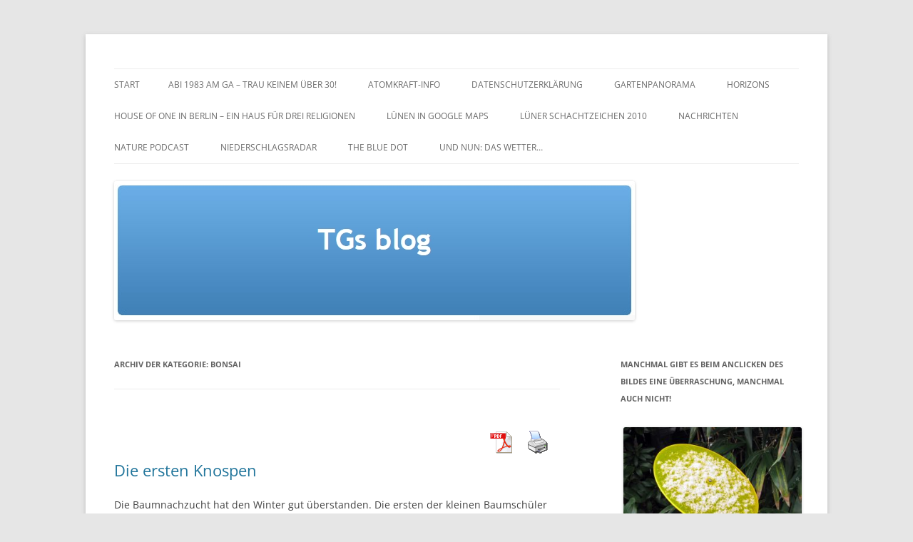

--- FILE ---
content_type: text/html; charset=UTF-8
request_url: http://blog.thomas-geilke.de/category/bonsai/
body_size: 20556
content:
<!DOCTYPE html>
<html lang="de">
<head>
<meta charset="UTF-8" />
<meta name="viewport" content="width=device-width, initial-scale=1.0" />
<title>Bonsai | TGs blog</title>
<link rel="profile" href="https://gmpg.org/xfn/11" />
<link rel="pingback" href="http://blog.thomas-geilke.de/xmlrpc.php">
<meta name='robots' content='max-image-preview:large' />
<link rel='dns-prefetch' href='//stats.wp.com' />
<link rel="alternate" type="application/rss+xml" title="TGs blog &raquo; Feed" href="http://blog.thomas-geilke.de/feed/" />
<link rel="alternate" type="application/rss+xml" title="TGs blog &raquo; Kommentar-Feed" href="http://blog.thomas-geilke.de/comments/feed/" />
<link rel="alternate" type="application/rss+xml" title="TGs blog &raquo; Bonsai Kategorie-Feed" href="http://blog.thomas-geilke.de/category/bonsai/feed/" />
<style id='wp-img-auto-sizes-contain-inline-css' type='text/css'>
img:is([sizes=auto i],[sizes^="auto," i]){contain-intrinsic-size:3000px 1500px}
/*# sourceURL=wp-img-auto-sizes-contain-inline-css */
</style>
<style id='wp-emoji-styles-inline-css' type='text/css'>

	img.wp-smiley, img.emoji {
		display: inline !important;
		border: none !important;
		box-shadow: none !important;
		height: 1em !important;
		width: 1em !important;
		margin: 0 0.07em !important;
		vertical-align: -0.1em !important;
		background: none !important;
		padding: 0 !important;
	}
/*# sourceURL=wp-emoji-styles-inline-css */
</style>
<style id='wp-block-library-inline-css' type='text/css'>
:root{--wp-block-synced-color:#7a00df;--wp-block-synced-color--rgb:122,0,223;--wp-bound-block-color:var(--wp-block-synced-color);--wp-editor-canvas-background:#ddd;--wp-admin-theme-color:#007cba;--wp-admin-theme-color--rgb:0,124,186;--wp-admin-theme-color-darker-10:#006ba1;--wp-admin-theme-color-darker-10--rgb:0,107,160.5;--wp-admin-theme-color-darker-20:#005a87;--wp-admin-theme-color-darker-20--rgb:0,90,135;--wp-admin-border-width-focus:2px}@media (min-resolution:192dpi){:root{--wp-admin-border-width-focus:1.5px}}.wp-element-button{cursor:pointer}:root .has-very-light-gray-background-color{background-color:#eee}:root .has-very-dark-gray-background-color{background-color:#313131}:root .has-very-light-gray-color{color:#eee}:root .has-very-dark-gray-color{color:#313131}:root .has-vivid-green-cyan-to-vivid-cyan-blue-gradient-background{background:linear-gradient(135deg,#00d084,#0693e3)}:root .has-purple-crush-gradient-background{background:linear-gradient(135deg,#34e2e4,#4721fb 50%,#ab1dfe)}:root .has-hazy-dawn-gradient-background{background:linear-gradient(135deg,#faaca8,#dad0ec)}:root .has-subdued-olive-gradient-background{background:linear-gradient(135deg,#fafae1,#67a671)}:root .has-atomic-cream-gradient-background{background:linear-gradient(135deg,#fdd79a,#004a59)}:root .has-nightshade-gradient-background{background:linear-gradient(135deg,#330968,#31cdcf)}:root .has-midnight-gradient-background{background:linear-gradient(135deg,#020381,#2874fc)}:root{--wp--preset--font-size--normal:16px;--wp--preset--font-size--huge:42px}.has-regular-font-size{font-size:1em}.has-larger-font-size{font-size:2.625em}.has-normal-font-size{font-size:var(--wp--preset--font-size--normal)}.has-huge-font-size{font-size:var(--wp--preset--font-size--huge)}.has-text-align-center{text-align:center}.has-text-align-left{text-align:left}.has-text-align-right{text-align:right}.has-fit-text{white-space:nowrap!important}#end-resizable-editor-section{display:none}.aligncenter{clear:both}.items-justified-left{justify-content:flex-start}.items-justified-center{justify-content:center}.items-justified-right{justify-content:flex-end}.items-justified-space-between{justify-content:space-between}.screen-reader-text{border:0;clip-path:inset(50%);height:1px;margin:-1px;overflow:hidden;padding:0;position:absolute;width:1px;word-wrap:normal!important}.screen-reader-text:focus{background-color:#ddd;clip-path:none;color:#444;display:block;font-size:1em;height:auto;left:5px;line-height:normal;padding:15px 23px 14px;text-decoration:none;top:5px;width:auto;z-index:100000}html :where(.has-border-color){border-style:solid}html :where([style*=border-top-color]){border-top-style:solid}html :where([style*=border-right-color]){border-right-style:solid}html :where([style*=border-bottom-color]){border-bottom-style:solid}html :where([style*=border-left-color]){border-left-style:solid}html :where([style*=border-width]){border-style:solid}html :where([style*=border-top-width]){border-top-style:solid}html :where([style*=border-right-width]){border-right-style:solid}html :where([style*=border-bottom-width]){border-bottom-style:solid}html :where([style*=border-left-width]){border-left-style:solid}html :where(img[class*=wp-image-]){height:auto;max-width:100%}:where(figure){margin:0 0 1em}html :where(.is-position-sticky){--wp-admin--admin-bar--position-offset:var(--wp-admin--admin-bar--height,0px)}@media screen and (max-width:600px){html :where(.is-position-sticky){--wp-admin--admin-bar--position-offset:0px}}

/*# sourceURL=wp-block-library-inline-css */
</style><style id='wp-block-heading-inline-css' type='text/css'>
h1:where(.wp-block-heading).has-background,h2:where(.wp-block-heading).has-background,h3:where(.wp-block-heading).has-background,h4:where(.wp-block-heading).has-background,h5:where(.wp-block-heading).has-background,h6:where(.wp-block-heading).has-background{padding:1.25em 2.375em}h1.has-text-align-left[style*=writing-mode]:where([style*=vertical-lr]),h1.has-text-align-right[style*=writing-mode]:where([style*=vertical-rl]),h2.has-text-align-left[style*=writing-mode]:where([style*=vertical-lr]),h2.has-text-align-right[style*=writing-mode]:where([style*=vertical-rl]),h3.has-text-align-left[style*=writing-mode]:where([style*=vertical-lr]),h3.has-text-align-right[style*=writing-mode]:where([style*=vertical-rl]),h4.has-text-align-left[style*=writing-mode]:where([style*=vertical-lr]),h4.has-text-align-right[style*=writing-mode]:where([style*=vertical-rl]),h5.has-text-align-left[style*=writing-mode]:where([style*=vertical-lr]),h5.has-text-align-right[style*=writing-mode]:where([style*=vertical-rl]),h6.has-text-align-left[style*=writing-mode]:where([style*=vertical-lr]),h6.has-text-align-right[style*=writing-mode]:where([style*=vertical-rl]){rotate:180deg}
/*# sourceURL=http://blog.thomas-geilke.de/wp-includes/blocks/heading/style.min.css */
</style>
<style id='wp-block-image-inline-css' type='text/css'>
.wp-block-image>a,.wp-block-image>figure>a{display:inline-block}.wp-block-image img{box-sizing:border-box;height:auto;max-width:100%;vertical-align:bottom}@media not (prefers-reduced-motion){.wp-block-image img.hide{visibility:hidden}.wp-block-image img.show{animation:show-content-image .4s}}.wp-block-image[style*=border-radius] img,.wp-block-image[style*=border-radius]>a{border-radius:inherit}.wp-block-image.has-custom-border img{box-sizing:border-box}.wp-block-image.aligncenter{text-align:center}.wp-block-image.alignfull>a,.wp-block-image.alignwide>a{width:100%}.wp-block-image.alignfull img,.wp-block-image.alignwide img{height:auto;width:100%}.wp-block-image .aligncenter,.wp-block-image .alignleft,.wp-block-image .alignright,.wp-block-image.aligncenter,.wp-block-image.alignleft,.wp-block-image.alignright{display:table}.wp-block-image .aligncenter>figcaption,.wp-block-image .alignleft>figcaption,.wp-block-image .alignright>figcaption,.wp-block-image.aligncenter>figcaption,.wp-block-image.alignleft>figcaption,.wp-block-image.alignright>figcaption{caption-side:bottom;display:table-caption}.wp-block-image .alignleft{float:left;margin:.5em 1em .5em 0}.wp-block-image .alignright{float:right;margin:.5em 0 .5em 1em}.wp-block-image .aligncenter{margin-left:auto;margin-right:auto}.wp-block-image :where(figcaption){margin-bottom:1em;margin-top:.5em}.wp-block-image.is-style-circle-mask img{border-radius:9999px}@supports ((-webkit-mask-image:none) or (mask-image:none)) or (-webkit-mask-image:none){.wp-block-image.is-style-circle-mask img{border-radius:0;-webkit-mask-image:url('data:image/svg+xml;utf8,<svg viewBox="0 0 100 100" xmlns="http://www.w3.org/2000/svg"><circle cx="50" cy="50" r="50"/></svg>');mask-image:url('data:image/svg+xml;utf8,<svg viewBox="0 0 100 100" xmlns="http://www.w3.org/2000/svg"><circle cx="50" cy="50" r="50"/></svg>');mask-mode:alpha;-webkit-mask-position:center;mask-position:center;-webkit-mask-repeat:no-repeat;mask-repeat:no-repeat;-webkit-mask-size:contain;mask-size:contain}}:root :where(.wp-block-image.is-style-rounded img,.wp-block-image .is-style-rounded img){border-radius:9999px}.wp-block-image figure{margin:0}.wp-lightbox-container{display:flex;flex-direction:column;position:relative}.wp-lightbox-container img{cursor:zoom-in}.wp-lightbox-container img:hover+button{opacity:1}.wp-lightbox-container button{align-items:center;backdrop-filter:blur(16px) saturate(180%);background-color:#5a5a5a40;border:none;border-radius:4px;cursor:zoom-in;display:flex;height:20px;justify-content:center;opacity:0;padding:0;position:absolute;right:16px;text-align:center;top:16px;width:20px;z-index:100}@media not (prefers-reduced-motion){.wp-lightbox-container button{transition:opacity .2s ease}}.wp-lightbox-container button:focus-visible{outline:3px auto #5a5a5a40;outline:3px auto -webkit-focus-ring-color;outline-offset:3px}.wp-lightbox-container button:hover{cursor:pointer;opacity:1}.wp-lightbox-container button:focus{opacity:1}.wp-lightbox-container button:focus,.wp-lightbox-container button:hover,.wp-lightbox-container button:not(:hover):not(:active):not(.has-background){background-color:#5a5a5a40;border:none}.wp-lightbox-overlay{box-sizing:border-box;cursor:zoom-out;height:100vh;left:0;overflow:hidden;position:fixed;top:0;visibility:hidden;width:100%;z-index:100000}.wp-lightbox-overlay .close-button{align-items:center;cursor:pointer;display:flex;justify-content:center;min-height:40px;min-width:40px;padding:0;position:absolute;right:calc(env(safe-area-inset-right) + 16px);top:calc(env(safe-area-inset-top) + 16px);z-index:5000000}.wp-lightbox-overlay .close-button:focus,.wp-lightbox-overlay .close-button:hover,.wp-lightbox-overlay .close-button:not(:hover):not(:active):not(.has-background){background:none;border:none}.wp-lightbox-overlay .lightbox-image-container{height:var(--wp--lightbox-container-height);left:50%;overflow:hidden;position:absolute;top:50%;transform:translate(-50%,-50%);transform-origin:top left;width:var(--wp--lightbox-container-width);z-index:9999999999}.wp-lightbox-overlay .wp-block-image{align-items:center;box-sizing:border-box;display:flex;height:100%;justify-content:center;margin:0;position:relative;transform-origin:0 0;width:100%;z-index:3000000}.wp-lightbox-overlay .wp-block-image img{height:var(--wp--lightbox-image-height);min-height:var(--wp--lightbox-image-height);min-width:var(--wp--lightbox-image-width);width:var(--wp--lightbox-image-width)}.wp-lightbox-overlay .wp-block-image figcaption{display:none}.wp-lightbox-overlay button{background:none;border:none}.wp-lightbox-overlay .scrim{background-color:#fff;height:100%;opacity:.9;position:absolute;width:100%;z-index:2000000}.wp-lightbox-overlay.active{visibility:visible}@media not (prefers-reduced-motion){.wp-lightbox-overlay.active{animation:turn-on-visibility .25s both}.wp-lightbox-overlay.active img{animation:turn-on-visibility .35s both}.wp-lightbox-overlay.show-closing-animation:not(.active){animation:turn-off-visibility .35s both}.wp-lightbox-overlay.show-closing-animation:not(.active) img{animation:turn-off-visibility .25s both}.wp-lightbox-overlay.zoom.active{animation:none;opacity:1;visibility:visible}.wp-lightbox-overlay.zoom.active .lightbox-image-container{animation:lightbox-zoom-in .4s}.wp-lightbox-overlay.zoom.active .lightbox-image-container img{animation:none}.wp-lightbox-overlay.zoom.active .scrim{animation:turn-on-visibility .4s forwards}.wp-lightbox-overlay.zoom.show-closing-animation:not(.active){animation:none}.wp-lightbox-overlay.zoom.show-closing-animation:not(.active) .lightbox-image-container{animation:lightbox-zoom-out .4s}.wp-lightbox-overlay.zoom.show-closing-animation:not(.active) .lightbox-image-container img{animation:none}.wp-lightbox-overlay.zoom.show-closing-animation:not(.active) .scrim{animation:turn-off-visibility .4s forwards}}@keyframes show-content-image{0%{visibility:hidden}99%{visibility:hidden}to{visibility:visible}}@keyframes turn-on-visibility{0%{opacity:0}to{opacity:1}}@keyframes turn-off-visibility{0%{opacity:1;visibility:visible}99%{opacity:0;visibility:visible}to{opacity:0;visibility:hidden}}@keyframes lightbox-zoom-in{0%{transform:translate(calc((-100vw + var(--wp--lightbox-scrollbar-width))/2 + var(--wp--lightbox-initial-left-position)),calc(-50vh + var(--wp--lightbox-initial-top-position))) scale(var(--wp--lightbox-scale))}to{transform:translate(-50%,-50%) scale(1)}}@keyframes lightbox-zoom-out{0%{transform:translate(-50%,-50%) scale(1);visibility:visible}99%{visibility:visible}to{transform:translate(calc((-100vw + var(--wp--lightbox-scrollbar-width))/2 + var(--wp--lightbox-initial-left-position)),calc(-50vh + var(--wp--lightbox-initial-top-position))) scale(var(--wp--lightbox-scale));visibility:hidden}}
/*# sourceURL=http://blog.thomas-geilke.de/wp-includes/blocks/image/style.min.css */
</style>
<style id='wp-block-image-theme-inline-css' type='text/css'>
:root :where(.wp-block-image figcaption){color:#555;font-size:13px;text-align:center}.is-dark-theme :root :where(.wp-block-image figcaption){color:#ffffffa6}.wp-block-image{margin:0 0 1em}
/*# sourceURL=http://blog.thomas-geilke.de/wp-includes/blocks/image/theme.min.css */
</style>
<style id='wp-block-paragraph-inline-css' type='text/css'>
.is-small-text{font-size:.875em}.is-regular-text{font-size:1em}.is-large-text{font-size:2.25em}.is-larger-text{font-size:3em}.has-drop-cap:not(:focus):first-letter{float:left;font-size:8.4em;font-style:normal;font-weight:100;line-height:.68;margin:.05em .1em 0 0;text-transform:uppercase}body.rtl .has-drop-cap:not(:focus):first-letter{float:none;margin-left:.1em}p.has-drop-cap.has-background{overflow:hidden}:root :where(p.has-background){padding:1.25em 2.375em}:where(p.has-text-color:not(.has-link-color)) a{color:inherit}p.has-text-align-left[style*="writing-mode:vertical-lr"],p.has-text-align-right[style*="writing-mode:vertical-rl"]{rotate:180deg}
/*# sourceURL=http://blog.thomas-geilke.de/wp-includes/blocks/paragraph/style.min.css */
</style>
<style id='global-styles-inline-css' type='text/css'>
:root{--wp--preset--aspect-ratio--square: 1;--wp--preset--aspect-ratio--4-3: 4/3;--wp--preset--aspect-ratio--3-4: 3/4;--wp--preset--aspect-ratio--3-2: 3/2;--wp--preset--aspect-ratio--2-3: 2/3;--wp--preset--aspect-ratio--16-9: 16/9;--wp--preset--aspect-ratio--9-16: 9/16;--wp--preset--color--black: #000000;--wp--preset--color--cyan-bluish-gray: #abb8c3;--wp--preset--color--white: #fff;--wp--preset--color--pale-pink: #f78da7;--wp--preset--color--vivid-red: #cf2e2e;--wp--preset--color--luminous-vivid-orange: #ff6900;--wp--preset--color--luminous-vivid-amber: #fcb900;--wp--preset--color--light-green-cyan: #7bdcb5;--wp--preset--color--vivid-green-cyan: #00d084;--wp--preset--color--pale-cyan-blue: #8ed1fc;--wp--preset--color--vivid-cyan-blue: #0693e3;--wp--preset--color--vivid-purple: #9b51e0;--wp--preset--color--blue: #21759b;--wp--preset--color--dark-gray: #444;--wp--preset--color--medium-gray: #9f9f9f;--wp--preset--color--light-gray: #e6e6e6;--wp--preset--gradient--vivid-cyan-blue-to-vivid-purple: linear-gradient(135deg,rgb(6,147,227) 0%,rgb(155,81,224) 100%);--wp--preset--gradient--light-green-cyan-to-vivid-green-cyan: linear-gradient(135deg,rgb(122,220,180) 0%,rgb(0,208,130) 100%);--wp--preset--gradient--luminous-vivid-amber-to-luminous-vivid-orange: linear-gradient(135deg,rgb(252,185,0) 0%,rgb(255,105,0) 100%);--wp--preset--gradient--luminous-vivid-orange-to-vivid-red: linear-gradient(135deg,rgb(255,105,0) 0%,rgb(207,46,46) 100%);--wp--preset--gradient--very-light-gray-to-cyan-bluish-gray: linear-gradient(135deg,rgb(238,238,238) 0%,rgb(169,184,195) 100%);--wp--preset--gradient--cool-to-warm-spectrum: linear-gradient(135deg,rgb(74,234,220) 0%,rgb(151,120,209) 20%,rgb(207,42,186) 40%,rgb(238,44,130) 60%,rgb(251,105,98) 80%,rgb(254,248,76) 100%);--wp--preset--gradient--blush-light-purple: linear-gradient(135deg,rgb(255,206,236) 0%,rgb(152,150,240) 100%);--wp--preset--gradient--blush-bordeaux: linear-gradient(135deg,rgb(254,205,165) 0%,rgb(254,45,45) 50%,rgb(107,0,62) 100%);--wp--preset--gradient--luminous-dusk: linear-gradient(135deg,rgb(255,203,112) 0%,rgb(199,81,192) 50%,rgb(65,88,208) 100%);--wp--preset--gradient--pale-ocean: linear-gradient(135deg,rgb(255,245,203) 0%,rgb(182,227,212) 50%,rgb(51,167,181) 100%);--wp--preset--gradient--electric-grass: linear-gradient(135deg,rgb(202,248,128) 0%,rgb(113,206,126) 100%);--wp--preset--gradient--midnight: linear-gradient(135deg,rgb(2,3,129) 0%,rgb(40,116,252) 100%);--wp--preset--font-size--small: 13px;--wp--preset--font-size--medium: 20px;--wp--preset--font-size--large: 36px;--wp--preset--font-size--x-large: 42px;--wp--preset--spacing--20: 0.44rem;--wp--preset--spacing--30: 0.67rem;--wp--preset--spacing--40: 1rem;--wp--preset--spacing--50: 1.5rem;--wp--preset--spacing--60: 2.25rem;--wp--preset--spacing--70: 3.38rem;--wp--preset--spacing--80: 5.06rem;--wp--preset--shadow--natural: 6px 6px 9px rgba(0, 0, 0, 0.2);--wp--preset--shadow--deep: 12px 12px 50px rgba(0, 0, 0, 0.4);--wp--preset--shadow--sharp: 6px 6px 0px rgba(0, 0, 0, 0.2);--wp--preset--shadow--outlined: 6px 6px 0px -3px rgb(255, 255, 255), 6px 6px rgb(0, 0, 0);--wp--preset--shadow--crisp: 6px 6px 0px rgb(0, 0, 0);}:where(.is-layout-flex){gap: 0.5em;}:where(.is-layout-grid){gap: 0.5em;}body .is-layout-flex{display: flex;}.is-layout-flex{flex-wrap: wrap;align-items: center;}.is-layout-flex > :is(*, div){margin: 0;}body .is-layout-grid{display: grid;}.is-layout-grid > :is(*, div){margin: 0;}:where(.wp-block-columns.is-layout-flex){gap: 2em;}:where(.wp-block-columns.is-layout-grid){gap: 2em;}:where(.wp-block-post-template.is-layout-flex){gap: 1.25em;}:where(.wp-block-post-template.is-layout-grid){gap: 1.25em;}.has-black-color{color: var(--wp--preset--color--black) !important;}.has-cyan-bluish-gray-color{color: var(--wp--preset--color--cyan-bluish-gray) !important;}.has-white-color{color: var(--wp--preset--color--white) !important;}.has-pale-pink-color{color: var(--wp--preset--color--pale-pink) !important;}.has-vivid-red-color{color: var(--wp--preset--color--vivid-red) !important;}.has-luminous-vivid-orange-color{color: var(--wp--preset--color--luminous-vivid-orange) !important;}.has-luminous-vivid-amber-color{color: var(--wp--preset--color--luminous-vivid-amber) !important;}.has-light-green-cyan-color{color: var(--wp--preset--color--light-green-cyan) !important;}.has-vivid-green-cyan-color{color: var(--wp--preset--color--vivid-green-cyan) !important;}.has-pale-cyan-blue-color{color: var(--wp--preset--color--pale-cyan-blue) !important;}.has-vivid-cyan-blue-color{color: var(--wp--preset--color--vivid-cyan-blue) !important;}.has-vivid-purple-color{color: var(--wp--preset--color--vivid-purple) !important;}.has-black-background-color{background-color: var(--wp--preset--color--black) !important;}.has-cyan-bluish-gray-background-color{background-color: var(--wp--preset--color--cyan-bluish-gray) !important;}.has-white-background-color{background-color: var(--wp--preset--color--white) !important;}.has-pale-pink-background-color{background-color: var(--wp--preset--color--pale-pink) !important;}.has-vivid-red-background-color{background-color: var(--wp--preset--color--vivid-red) !important;}.has-luminous-vivid-orange-background-color{background-color: var(--wp--preset--color--luminous-vivid-orange) !important;}.has-luminous-vivid-amber-background-color{background-color: var(--wp--preset--color--luminous-vivid-amber) !important;}.has-light-green-cyan-background-color{background-color: var(--wp--preset--color--light-green-cyan) !important;}.has-vivid-green-cyan-background-color{background-color: var(--wp--preset--color--vivid-green-cyan) !important;}.has-pale-cyan-blue-background-color{background-color: var(--wp--preset--color--pale-cyan-blue) !important;}.has-vivid-cyan-blue-background-color{background-color: var(--wp--preset--color--vivid-cyan-blue) !important;}.has-vivid-purple-background-color{background-color: var(--wp--preset--color--vivid-purple) !important;}.has-black-border-color{border-color: var(--wp--preset--color--black) !important;}.has-cyan-bluish-gray-border-color{border-color: var(--wp--preset--color--cyan-bluish-gray) !important;}.has-white-border-color{border-color: var(--wp--preset--color--white) !important;}.has-pale-pink-border-color{border-color: var(--wp--preset--color--pale-pink) !important;}.has-vivid-red-border-color{border-color: var(--wp--preset--color--vivid-red) !important;}.has-luminous-vivid-orange-border-color{border-color: var(--wp--preset--color--luminous-vivid-orange) !important;}.has-luminous-vivid-amber-border-color{border-color: var(--wp--preset--color--luminous-vivid-amber) !important;}.has-light-green-cyan-border-color{border-color: var(--wp--preset--color--light-green-cyan) !important;}.has-vivid-green-cyan-border-color{border-color: var(--wp--preset--color--vivid-green-cyan) !important;}.has-pale-cyan-blue-border-color{border-color: var(--wp--preset--color--pale-cyan-blue) !important;}.has-vivid-cyan-blue-border-color{border-color: var(--wp--preset--color--vivid-cyan-blue) !important;}.has-vivid-purple-border-color{border-color: var(--wp--preset--color--vivid-purple) !important;}.has-vivid-cyan-blue-to-vivid-purple-gradient-background{background: var(--wp--preset--gradient--vivid-cyan-blue-to-vivid-purple) !important;}.has-light-green-cyan-to-vivid-green-cyan-gradient-background{background: var(--wp--preset--gradient--light-green-cyan-to-vivid-green-cyan) !important;}.has-luminous-vivid-amber-to-luminous-vivid-orange-gradient-background{background: var(--wp--preset--gradient--luminous-vivid-amber-to-luminous-vivid-orange) !important;}.has-luminous-vivid-orange-to-vivid-red-gradient-background{background: var(--wp--preset--gradient--luminous-vivid-orange-to-vivid-red) !important;}.has-very-light-gray-to-cyan-bluish-gray-gradient-background{background: var(--wp--preset--gradient--very-light-gray-to-cyan-bluish-gray) !important;}.has-cool-to-warm-spectrum-gradient-background{background: var(--wp--preset--gradient--cool-to-warm-spectrum) !important;}.has-blush-light-purple-gradient-background{background: var(--wp--preset--gradient--blush-light-purple) !important;}.has-blush-bordeaux-gradient-background{background: var(--wp--preset--gradient--blush-bordeaux) !important;}.has-luminous-dusk-gradient-background{background: var(--wp--preset--gradient--luminous-dusk) !important;}.has-pale-ocean-gradient-background{background: var(--wp--preset--gradient--pale-ocean) !important;}.has-electric-grass-gradient-background{background: var(--wp--preset--gradient--electric-grass) !important;}.has-midnight-gradient-background{background: var(--wp--preset--gradient--midnight) !important;}.has-small-font-size{font-size: var(--wp--preset--font-size--small) !important;}.has-medium-font-size{font-size: var(--wp--preset--font-size--medium) !important;}.has-large-font-size{font-size: var(--wp--preset--font-size--large) !important;}.has-x-large-font-size{font-size: var(--wp--preset--font-size--x-large) !important;}
/*# sourceURL=global-styles-inline-css */
</style>

<style id='classic-theme-styles-inline-css' type='text/css'>
/*! This file is auto-generated */
.wp-block-button__link{color:#fff;background-color:#32373c;border-radius:9999px;box-shadow:none;text-decoration:none;padding:calc(.667em + 2px) calc(1.333em + 2px);font-size:1.125em}.wp-block-file__button{background:#32373c;color:#fff;text-decoration:none}
/*# sourceURL=/wp-includes/css/classic-themes.min.css */
</style>
<link rel='stylesheet' id='pdfprnt_frontend-css' href='http://blog.thomas-geilke.de/wp-content/plugins/pdf-print/css/frontend.css?ver=2.4.5' type='text/css' media='all' />
<link rel='stylesheet' id='twentytwelve-fonts-css' href='http://blog.thomas-geilke.de/wp-content/themes/twentytwelve/fonts/font-open-sans.css?ver=20230328' type='text/css' media='all' />
<link rel='stylesheet' id='twentytwelve-style-css' href='http://blog.thomas-geilke.de/wp-content/themes/twentytwelve/style.css?ver=20251202' type='text/css' media='all' />
<link rel='stylesheet' id='twentytwelve-block-style-css' href='http://blog.thomas-geilke.de/wp-content/themes/twentytwelve/css/blocks.css?ver=20251031' type='text/css' media='all' />
<link rel='stylesheet' id='tablepress-default-css' href='http://blog.thomas-geilke.de/wp-content/plugins/tablepress/css/build/default.css?ver=3.2.6' type='text/css' media='all' />
<link rel='stylesheet' id='wp-photonav-css' href='http://blog.thomas-geilke.de/wp-content/plugins/wp-photonav/wp-photonav.css?ver=1.2.0' type='text/css' media='all' />
<script type="text/javascript" src="http://blog.thomas-geilke.de/wp-includes/js/jquery/jquery.min.js?ver=3.7.1" id="jquery-core-js"></script>
<script type="text/javascript" src="http://blog.thomas-geilke.de/wp-includes/js/jquery/jquery-migrate.min.js?ver=3.4.1" id="jquery-migrate-js"></script>
<script type="text/javascript" src="http://blog.thomas-geilke.de/wp-content/themes/twentytwelve/js/navigation.js?ver=20250303" id="twentytwelve-navigation-js" defer="defer" data-wp-strategy="defer"></script>
<script type="text/javascript" src="http://blog.thomas-geilke.de/wp-includes/js/jquery/ui/core.min.js?ver=1.13.3" id="jquery-ui-core-js"></script>
<script type="text/javascript" src="http://blog.thomas-geilke.de/wp-includes/js/jquery/ui/mouse.min.js?ver=1.13.3" id="jquery-ui-mouse-js"></script>
<script type="text/javascript" src="http://blog.thomas-geilke.de/wp-includes/js/jquery/ui/draggable.min.js?ver=1.13.3" id="jquery-ui-draggable-js"></script>
<script type="text/javascript" src="http://blog.thomas-geilke.de/wp-includes/js/jquery/jquery.ui.touch-punch.js?ver=0.2.2" id="jquery-touch-punch-js"></script>
<script type="text/javascript" src="http://blog.thomas-geilke.de/wp-content/plugins/wp-photonav/jquery.photonav.js?ver=1.2.1" id="jquery-photonav-js"></script>
<link rel="https://api.w.org/" href="http://blog.thomas-geilke.de/wp-json/" /><link rel="alternate" title="JSON" type="application/json" href="http://blog.thomas-geilke.de/wp-json/wp/v2/categories/375" /><link rel="EditURI" type="application/rsd+xml" title="RSD" href="http://blog.thomas-geilke.de/xmlrpc.php?rsd" />
<meta name="generator" content="WordPress 6.9" />
	<style>img#wpstats{display:none}</style>
		<style type="text/css">.recentcomments a{display:inline !important;padding:0 !important;margin:0 !important;}</style><script type="text/javascript" src="http://blog.thomas-geilke.de/wp-content/plugins/si-captcha-for-wordpress/captcha/si_captcha.js?ver=1768674737"></script>
<!-- begin SI CAPTCHA Anti-Spam - login/register form style -->
<style type="text/css">
.si_captcha_small { width:175px; height:45px; padding-top:10px; padding-bottom:10px; }
.si_captcha_large { width:250px; height:60px; padding-top:10px; padding-bottom:10px; }
img#si_image_com { border-style:none; margin:0; padding-right:5px; float:left; }
img#si_image_reg { border-style:none; margin:0; padding-right:5px; float:left; }
img#si_image_log { border-style:none; margin:0; padding-right:5px; float:left; }
img#si_image_side_login { border-style:none; margin:0; padding-right:5px; float:left; }
img#si_image_checkout { border-style:none; margin:0; padding-right:5px; float:left; }
img#si_image_jetpack { border-style:none; margin:0; padding-right:5px; float:left; }
img#si_image_bbpress_topic { border-style:none; margin:0; padding-right:5px; float:left; }
.si_captcha_refresh { border-style:none; margin:0; vertical-align:bottom; }
div#si_captcha_input { display:block; padding-top:15px; padding-bottom:5px; }
label#si_captcha_code_label { margin:0; }
input#si_captcha_code_input { width:65px; }
p#si_captcha_code_p { clear: left; padding-top:10px; }
.si-captcha-jetpack-error { color:#DC3232; }
</style>
<!-- end SI CAPTCHA Anti-Spam - login/register form style -->
	<style type="text/css" id="twentytwelve-header-css">
		.site-title,
	.site-description {
		position: absolute;
		clip-path: inset(50%);
	}
			</style>
	
<!-- Jetpack Open Graph Tags -->
<meta property="og:type" content="website" />
<meta property="og:title" content="Bonsai &#8211; TGs blog" />
<meta property="og:url" content="http://blog.thomas-geilke.de/category/bonsai/" />
<meta property="og:site_name" content="TGs blog" />
<meta property="og:image" content="https://s0.wp.com/i/blank.jpg" />
<meta property="og:image:width" content="200" />
<meta property="og:image:height" content="200" />
<meta property="og:image:alt" content="" />
<meta property="og:locale" content="de_DE" />

<!-- End Jetpack Open Graph Tags -->
</head>

<body class="archive category category-bonsai category-375 wp-embed-responsive wp-theme-twentytwelve custom-font-enabled single-author">
<div id="page" class="hfeed site">
	<a class="screen-reader-text skip-link" href="#content">Zum Inhalt springen</a>
	<header id="masthead" class="site-header">
		<hgroup>
							<h1 class="site-title"><a href="http://blog.thomas-geilke.de/" rel="home" >TGs blog</a></h1>
						</hgroup>

		<nav id="site-navigation" class="main-navigation">
			<button class="menu-toggle">Menü</button>
			<div class="nav-menu"><ul>
<li ><a href="http://blog.thomas-geilke.de/">Start</a></li><li class="page_item page-item-568"><a href="http://blog.thomas-geilke.de/abi-1983-am-ga-trau-keinem-uber-30/">Abi 1983 am GA &#8211; Trau keinem über 30!</a></li>
<li class="page_item page-item-311"><a href="http://blog.thomas-geilke.de/atomkraft-info/">Atomkraft-Info</a></li>
<li class="page_item page-item-1564"><a href="http://blog.thomas-geilke.de/datenschutzerklaerung/">Datenschutzerklärung</a></li>
<li class="page_item page-item-1259"><a href="http://blog.thomas-geilke.de/gartenpanorama/">Gartenpanorama</a></li>
<li class="page_item page-item-1525"><a href="http://blog.thomas-geilke.de/horizons/">horizons</a></li>
<li class="page_item page-item-1566"><a href="http://blog.thomas-geilke.de/house-of-one-in-berlin-ein-haus-fuer-drei-religionen/">House of One in Berlin &#8211; Ein Haus für drei Religionen</a></li>
<li class="page_item page-item-53"><a href="http://blog.thomas-geilke.de/lunen-in-google-maps/">Lünen in google maps</a></li>
<li class="page_item page-item-96 page_item_has_children"><a href="http://blog.thomas-geilke.de/luener-schachtzeichen-2010/">Lüner Schachtzeichen 2010</a>
<ul class='children'>
	<li class="page_item page-item-139"><a href="http://blog.thomas-geilke.de/luener-schachtzeichen-2010/nachtzeichen-schachtzeichen/">Nachtzeichen-Schachtzeichen</a></li>
</ul>
</li>
<li class="page_item page-item-86"><a href="http://blog.thomas-geilke.de/nachrichten/">Nachrichten</a></li>
<li class="page_item page-item-60"><a href="http://blog.thomas-geilke.de/nature-podcast/">nature podcast</a></li>
<li class="page_item page-item-214"><a href="http://blog.thomas-geilke.de/niederschlagsradar/">Niederschlagsradar</a></li>
<li class="page_item page-item-936"><a href="http://blog.thomas-geilke.de/the-blue-dot/">the blue dot</a></li>
<li class="page_item page-item-201"><a href="http://blog.thomas-geilke.de/und-nun-das-wetter/">Und nun: Das Wetter&#8230;</a></li>
</ul></div>
		</nav><!-- #site-navigation -->

				<a href="http://blog.thomas-geilke.de/"  rel="home"><img src="http://blog.thomas-geilke.de/wp-content/uploads/2014/03/copy-TGblog.jpg" width="730" height="195" alt="TGs blog" class="header-image" srcset="http://blog.thomas-geilke.de/wp-content/uploads/2014/03/copy-TGblog.jpg 730w, http://blog.thomas-geilke.de/wp-content/uploads/2014/03/copy-TGblog-300x80.jpg 300w, http://blog.thomas-geilke.de/wp-content/uploads/2014/03/copy-TGblog-624x166.jpg 624w" sizes="(max-width: 730px) 100vw, 730px" decoding="async" fetchpriority="high" /></a>
			</header><!-- #masthead -->

	<div id="main" class="wrapper">

	<section id="primary" class="site-content">
		<div id="content" role="main">

					<header class="archive-header">
				<h1 class="archive-title">
				Archiv der Kategorie: <span>Bonsai</span>				</h1>

						</header><!-- .archive-header -->

			<div class="pdfprnt-buttons pdfprnt-buttons-archive pdfprnt-top-right"><a href="http://blog.thomas-geilke.de/category/bonsai/?print=pdf-search" class="pdfprnt-button pdfprnt-button-pdf" target="_blank"><img src="http://blog.thomas-geilke.de/wp-content/plugins/pdf-print/images/pdf.png" alt="image_pdf" title="PDF anzeigen" /></a><a href="http://blog.thomas-geilke.de/category/bonsai/?print=print-search" class="pdfprnt-button pdfprnt-button-print" target="_blank"><img src="http://blog.thomas-geilke.de/wp-content/plugins/pdf-print/images/print.png" alt="image_print" title="Inhalt drucken" /></a></div>
	<article id="post-1816" class="post-1816 post type-post status-publish format-standard hentry category-bonsai category-garten tag-baum tag-bonsai tag-garten">
				<header class="entry-header">
			
						<h1 class="entry-title">
				<a href="http://blog.thomas-geilke.de/2023/03/04/die-ersten-knospen/" rel="bookmark">Die ersten Knospen</a>
			</h1>
								</header><!-- .entry-header -->

				<div class="entry-content">
			
<p>Die Baumnachzucht hat den Winter gut überstanden. Die ersten der kleinen Baumschüler treiben schon aus:</p>



<figure class="wp-block-image size-large"><img decoding="async" width="1024" height="576" src="http://blog.thomas-geilke.de/wp-content/uploads/2023/03/2023_03_01-1024x576.jpg" alt="Ein paar der überwinterten Baumschüler treiben schon Knospen" class="wp-image-1815" srcset="http://blog.thomas-geilke.de/wp-content/uploads/2023/03/2023_03_01-1024x576.jpg 1024w, http://blog.thomas-geilke.de/wp-content/uploads/2023/03/2023_03_01-300x169.jpg 300w, http://blog.thomas-geilke.de/wp-content/uploads/2023/03/2023_03_01-768x432.jpg 768w, http://blog.thomas-geilke.de/wp-content/uploads/2023/03/2023_03_01-1536x864.jpg 1536w, http://blog.thomas-geilke.de/wp-content/uploads/2023/03/2023_03_01-2048x1152.jpg 2048w, http://blog.thomas-geilke.de/wp-content/uploads/2023/03/2023_03_01-624x351.jpg 624w" sizes="(max-width: 1024px) 100vw, 1024px" /><figcaption class="wp-element-caption">Ein paar der überwinterten Baumschüler treiben schon Knospen</figcaption></figure>
					</div><!-- .entry-content -->
		
		<footer class="entry-meta">
			Dieser Beitrag wurde am <a href="http://blog.thomas-geilke.de/2023/03/04/die-ersten-knospen/" title="15:12" rel="bookmark"><time class="entry-date" datetime="2023-03-04T15:12:58+02:00">4. März 2023</time></a><span class="by-author"> von <span class="author vcard"><a class="url fn n" href="http://blog.thomas-geilke.de/author/admin/" title="Alle Beiträge von Thomas Geilke anzeigen" rel="author">Thomas Geilke</a></span></span> in <a href="http://blog.thomas-geilke.de/category/bonsai/" rel="category tag">Bonsai</a>, <a href="http://blog.thomas-geilke.de/category/garten/" rel="category tag">Garten</a> veröffentlicht. Schlagworte: <a href="http://blog.thomas-geilke.de/tag/baum/" rel="tag">Baum</a>, <a href="http://blog.thomas-geilke.de/tag/bonsai/" rel="tag">Bonsai</a>, <a href="http://blog.thomas-geilke.de/tag/garten/" rel="tag">Garten</a>.								</footer><!-- .entry-meta -->
	</article><!-- #post -->

	<article id="post-1799" class="post-1799 post type-post status-publish format-standard hentry category-allgemein category-bonsai category-garten category-kultur tag-bonsai tag-laerche tag-larix">
				<header class="entry-header">
			
						<h1 class="entry-title">
				<a href="http://blog.thomas-geilke.de/2022/07/28/1799/" rel="bookmark">Bonsai?</a>
			</h1>
								</header><!-- .entry-header -->

				<div class="entry-content">
			
<h1 class="wp-block-heading"></h1>



<p>Ich werde ein neues Hobby testen. Vor einiger Zeit haben wir im Garten einen Aufschlag unserer alten Lärche, die wir fällen mussten, gerettet und eingepflanzt. Mittlerweile hat er sich in ein nettes kleines kräftiges Bäumchen von etwa 10 cm Höhe verwandelt und ich möchte probieren, daraus einen Bonsai zu ziehen.</p>



<figure class="wp-block-image size-large"><img decoding="async" width="759" height="1024" src="http://blog.thomas-geilke.de/wp-content/uploads/2022/07/PSX_20220727_205604-759x1024.jpg" alt="Lärchensprössling" class="wp-image-1797" srcset="http://blog.thomas-geilke.de/wp-content/uploads/2022/07/PSX_20220727_205604-759x1024.jpg 759w, http://blog.thomas-geilke.de/wp-content/uploads/2022/07/PSX_20220727_205604-222x300.jpg 222w, http://blog.thomas-geilke.de/wp-content/uploads/2022/07/PSX_20220727_205604-768x1036.jpg 768w, http://blog.thomas-geilke.de/wp-content/uploads/2022/07/PSX_20220727_205604-1139x1536.jpg 1139w, http://blog.thomas-geilke.de/wp-content/uploads/2022/07/PSX_20220727_205604-1518x2048.jpg 1518w, http://blog.thomas-geilke.de/wp-content/uploads/2022/07/PSX_20220727_205604-624x842.jpg 624w, http://blog.thomas-geilke.de/wp-content/uploads/2022/07/PSX_20220727_205604-scaled.jpg 1898w" sizes="(max-width: 759px) 100vw, 759px" /><figcaption>geretteter Lärchenaufschlag, inzwischen ein kleiner Baumschüler</figcaption></figure>



<p>Zur Vorbereitung habe ich mir erst einmal ein Buch gekauft, in dem die Aufzucht von Bonsais aus heimischen Bäumen erklärt wird.</p>



<p>Beim Recherchieren im Internet bin ich dann auf die Seite eines Bonsai-Centers in Ascheberg gestoßen, und weil ich gerade Urlaub habe, sind wir gestern (27.7.2022) spontan dorthin gefahren.&nbsp;</p>



<p>Ich bekam sehr freundliche und ausführliche Tipps, ohne dass ich zu irgendeinem Kauf gedrängt wurde. Das fand ich sofort sehr sympathisch und ich habe mich abends gleich zu einem dort angebotenen “Anfängerkurs” angemeldet.</p>



<p>Jetzt bin ich gespannt, ob das Bonsai-Ziehen zu einem Hobby für mich werden kann.&nbsp;</p>



<p>Eine grobe Vorstellung, was aus dem kleinen Zögling vielleicht werden kann, habe ich schon. Ich stelle mir einen etwa 50 bis 60 cm hohen Bonsai vor, in naturähnlicher aufrechter Form. Aber das wird sicher ein Prozess im Dialog mit dem Baum. Ob er dann so aussehen wird, wie ich mir das denke, wird er mir mitteilen.</p>



<figure class="wp-block-image size-large"><img loading="lazy" decoding="async" width="716" height="1024" src="http://blog.thomas-geilke.de/wp-content/uploads/2022/07/scan0040-716x1024.jpg" alt="Skizze eines Lärchen-Bonsai" class="wp-image-1798" srcset="http://blog.thomas-geilke.de/wp-content/uploads/2022/07/scan0040-716x1024.jpg 716w, http://blog.thomas-geilke.de/wp-content/uploads/2022/07/scan0040-210x300.jpg 210w, http://blog.thomas-geilke.de/wp-content/uploads/2022/07/scan0040-768x1099.jpg 768w, http://blog.thomas-geilke.de/wp-content/uploads/2022/07/scan0040-1073x1536.jpg 1073w, http://blog.thomas-geilke.de/wp-content/uploads/2022/07/scan0040-1431x2048.jpg 1431w, http://blog.thomas-geilke.de/wp-content/uploads/2022/07/scan0040-624x893.jpg 624w, http://blog.thomas-geilke.de/wp-content/uploads/2022/07/scan0040-scaled.jpg 1789w" sizes="auto, (max-width: 716px) 100vw, 716px" /><figcaption>So könnte die kleine Lärche als Bonsai aussehen</figcaption></figure>
					</div><!-- .entry-content -->
		
		<footer class="entry-meta">
			Dieser Beitrag wurde am <a href="http://blog.thomas-geilke.de/2022/07/28/1799/" title="19:14" rel="bookmark"><time class="entry-date" datetime="2022-07-28T19:14:40+02:00">28. Juli 2022</time></a><span class="by-author"> von <span class="author vcard"><a class="url fn n" href="http://blog.thomas-geilke.de/author/admin/" title="Alle Beiträge von Thomas Geilke anzeigen" rel="author">Thomas Geilke</a></span></span> in <a href="http://blog.thomas-geilke.de/category/allgemein/" rel="category tag">Allgemein</a>, <a href="http://blog.thomas-geilke.de/category/bonsai/" rel="category tag">Bonsai</a>, <a href="http://blog.thomas-geilke.de/category/garten/" rel="category tag">Garten</a>, <a href="http://blog.thomas-geilke.de/category/kultur/" rel="category tag">Kultur</a> veröffentlicht. Schlagworte: <a href="http://blog.thomas-geilke.de/tag/bonsai/" rel="tag">Bonsai</a>, <a href="http://blog.thomas-geilke.de/tag/laerche/" rel="tag">Lärche</a>, <a href="http://blog.thomas-geilke.de/tag/larix/" rel="tag">larix</a>.								</footer><!-- .entry-meta -->
	</article><!-- #post -->

		
		</div><!-- #content -->
	</section><!-- #primary -->


			<div id="secondary" class="widget-area" role="complementary">
			<aside id="media_image-5" class="widget widget_media_image"><h3 class="widget-title">Manchmal gibt es beim Anclicken des Bildes eine Überraschung, manchmal auch nicht!</h3><div style="width: 310px" class="wp-caption alignnone"><a href="https://www.instagram.com/immermalwasnettes/"><img width="300" height="225" src="http://blog.thomas-geilke.de/wp-content/uploads/2018/12/IMG_3189-300x225.jpg" class="image wp-image-1616  attachment-medium size-medium" alt="erster Schnee 2018" style="max-width: 100%; height: auto;" decoding="async" loading="lazy" srcset="http://blog.thomas-geilke.de/wp-content/uploads/2018/12/IMG_3189-300x225.jpg 300w, http://blog.thomas-geilke.de/wp-content/uploads/2018/12/IMG_3189-768x575.jpg 768w, http://blog.thomas-geilke.de/wp-content/uploads/2018/12/IMG_3189-1024x767.jpg 1024w, http://blog.thomas-geilke.de/wp-content/uploads/2018/12/IMG_3189-624x467.jpg 624w" sizes="auto, (max-width: 300px) 100vw, 300px" /></a><p class="wp-caption-text">erster Schnee 2018</p></div></aside><aside id="text-10" class="widget widget_text">			<div class="textwidget"><img src="http://blog.thomas-geilke.de/wp-content/uploads/2022/05/IMG_4550-scaled.jpg" width=67% height=67%></div>
		</aside><aside id="meta-3" class="widget widget_meta"><h3 class="widget-title">Meta</h3>
		<ul>
						<li><a href="http://blog.thomas-geilke.de/wp-login.php">Anmelden</a></li>
			<li><a href="http://blog.thomas-geilke.de/feed/">Feed der Einträge</a></li>
			<li><a href="http://blog.thomas-geilke.de/comments/feed/">Kommentar-Feed</a></li>

			<li><a href="https://de.wordpress.org/">WordPress.org</a></li>
		</ul>

		</aside><aside id="text-9" class="widget widget_text"><h3 class="widget-title">zu meiner homepage</h3>			<div class="textwidget"><p><a title="TG" href="http://www.thomas-geilke.de" target="TG"> CLICK!</a></p>
</div>
		</aside><aside id="tag_cloud-3" class="widget widget_tag_cloud"><h3 class="widget-title">Schlagwörter meines blogs</h3><div class="tagcloud"><ul class='wp-tag-cloud' role='list'>
	<li><a href="http://blog.thomas-geilke.de/tag/jedentagwasnettes/" class="tag-cloud-link tag-link-368 tag-link-position-1" style="font-size: 12.516129032258pt;" aria-label="#jedentagwasnettes (5 Einträge)">#jedentagwasnettes</a></li>
	<li><a href="http://blog.thomas-geilke.de/tag/advent-2020/" class="tag-cloud-link tag-link-329 tag-link-position-2" style="font-size: 22pt;" aria-label="Advent 2020 (25 Einträge)">Advent 2020</a></li>
	<li><a href="http://blog.thomas-geilke.de/tag/alexander-gerst/" class="tag-cloud-link tag-link-184 tag-link-position-3" style="font-size: 9.8064516129032pt;" aria-label="Alexander Gerst (3 Einträge)">Alexander Gerst</a></li>
	<li><a href="http://blog.thomas-geilke.de/tag/armut/" class="tag-cloud-link tag-link-28 tag-link-position-4" style="font-size: 11.311827956989pt;" aria-label="Armut (4 Einträge)">Armut</a></li>
	<li><a href="http://blog.thomas-geilke.de/tag/astkubus/" class="tag-cloud-link tag-link-41 tag-link-position-5" style="font-size: 8pt;" aria-label="Astkubus (2 Einträge)">Astkubus</a></li>
	<li><a href="http://blog.thomas-geilke.de/tag/astronomie/" class="tag-cloud-link tag-link-237 tag-link-position-6" style="font-size: 9.8064516129032pt;" aria-label="Astronomie (3 Einträge)">Astronomie</a></li>
	<li><a href="http://blog.thomas-geilke.de/tag/baum/" class="tag-cloud-link tag-link-11 tag-link-position-7" style="font-size: 9.8064516129032pt;" aria-label="Baum (3 Einträge)">Baum</a></li>
	<li><a href="http://blog.thomas-geilke.de/tag/bilderserien/" class="tag-cloud-link tag-link-50 tag-link-position-8" style="font-size: 9.8064516129032pt;" aria-label="Bilderserien (3 Einträge)">Bilderserien</a></li>
	<li><a href="http://blog.thomas-geilke.de/tag/blute/" class="tag-cloud-link tag-link-13 tag-link-position-9" style="font-size: 8pt;" aria-label="Blüte (2 Einträge)">Blüte</a></li>
	<li><a href="http://blog.thomas-geilke.de/tag/bundestagswahl-2013/" class="tag-cloud-link tag-link-151 tag-link-position-10" style="font-size: 9.8064516129032pt;" aria-label="Bundestagswahl 2013 (3 Einträge)">Bundestagswahl 2013</a></li>
	<li><a href="http://blog.thomas-geilke.de/tag/corona/" class="tag-cloud-link tag-link-322 tag-link-position-11" style="font-size: 9.8064516129032pt;" aria-label="Corona (3 Einträge)">Corona</a></li>
	<li><a href="http://blog.thomas-geilke.de/tag/coronakrise/" class="tag-cloud-link tag-link-324 tag-link-position-12" style="font-size: 9.8064516129032pt;" aria-label="Coronakrise (3 Einträge)">Coronakrise</a></li>
	<li><a href="http://blog.thomas-geilke.de/tag/covid19/" class="tag-cloud-link tag-link-323 tag-link-position-13" style="font-size: 9.8064516129032pt;" aria-label="COVID19 (3 Einträge)">COVID19</a></li>
	<li><a href="http://blog.thomas-geilke.de/tag/deine-stimme-gegen-armut/" class="tag-cloud-link tag-link-29 tag-link-position-14" style="font-size: 11.311827956989pt;" aria-label="Deine Stimme gegen Armut (4 Einträge)">Deine Stimme gegen Armut</a></li>
	<li><a href="http://blog.thomas-geilke.de/tag/die-grunen/" class="tag-cloud-link tag-link-60 tag-link-position-15" style="font-size: 18.086021505376pt;" aria-label="DIE GRÜNEN (13 Einträge)">DIE GRÜNEN</a></li>
	<li><a href="http://blog.thomas-geilke.de/tag/europawahl/" class="tag-cloud-link tag-link-171 tag-link-position-16" style="font-size: 9.8064516129032pt;" aria-label="Europawahl (3 Einträge)">Europawahl</a></li>
	<li><a href="http://blog.thomas-geilke.de/tag/europaeische-gruene-partei/" class="tag-cloud-link tag-link-169 tag-link-position-17" style="font-size: 9.8064516129032pt;" aria-label="Europäische Grüne Partei (3 Einträge)">Europäische Grüne Partei</a></li>
	<li><a href="http://blog.thomas-geilke.de/tag/fluechtlingspolitik/" class="tag-cloud-link tag-link-226 tag-link-position-18" style="font-size: 9.8064516129032pt;" aria-label="Flüchtlingspolitik (3 Einträge)">Flüchtlingspolitik</a></li>
	<li><a href="http://blog.thomas-geilke.de/tag/fruhling/" class="tag-cloud-link tag-link-12 tag-link-position-19" style="font-size: 11.311827956989pt;" aria-label="Frühling (4 Einträge)">Frühling</a></li>
	<li><a href="http://blog.thomas-geilke.de/tag/garten/" class="tag-cloud-link tag-link-10 tag-link-position-20" style="font-size: 18.086021505376pt;" aria-label="Garten (13 Einträge)">Garten</a></li>
	<li><a href="http://blog.thomas-geilke.de/tag/gegen-rechts/" class="tag-cloud-link tag-link-183 tag-link-position-21" style="font-size: 15.075268817204pt;" aria-label="gegen rechts (8 Einträge)">gegen rechts</a></li>
	<li><a href="http://blog.thomas-geilke.de/tag/greenpeace/" class="tag-cloud-link tag-link-81 tag-link-position-22" style="font-size: 9.8064516129032pt;" aria-label="Greenpeace (3 Einträge)">Greenpeace</a></li>
	<li><a href="http://blog.thomas-geilke.de/tag/grun/" class="tag-cloud-link tag-link-148 tag-link-position-23" style="font-size: 16.430107526882pt;" aria-label="grün (10 Einträge)">grün</a></li>
	<li><a href="http://blog.thomas-geilke.de/tag/gute-idee/" class="tag-cloud-link tag-link-34 tag-link-position-24" style="font-size: 13.569892473118pt;" aria-label="gute Idee (6 Einträge)">gute Idee</a></li>
	<li><a href="http://blog.thomas-geilke.de/tag/gutes-neues-jahr/" class="tag-cloud-link tag-link-315 tag-link-position-25" style="font-size: 9.8064516129032pt;" aria-label="gutes neues Jahr (3 Einträge)">gutes neues Jahr</a></li>
	<li><a href="http://blog.thomas-geilke.de/tag/iss/" class="tag-cloud-link tag-link-69 tag-link-position-26" style="font-size: 15.075268817204pt;" aria-label="ISS (8 Einträge)">ISS</a></li>
	<li><a href="http://blog.thomas-geilke.de/tag/kunst/" class="tag-cloud-link tag-link-40 tag-link-position-27" style="font-size: 12.516129032258pt;" aria-label="Kunst (5 Einträge)">Kunst</a></li>
	<li><a href="http://blog.thomas-geilke.de/tag/lippe/" class="tag-cloud-link tag-link-38 tag-link-position-28" style="font-size: 13.569892473118pt;" aria-label="Lippe (6 Einträge)">Lippe</a></li>
	<li><a href="http://blog.thomas-geilke.de/tag/lippekaskade/" class="tag-cloud-link tag-link-39 tag-link-position-29" style="font-size: 8pt;" aria-label="Lippekaskade (2 Einträge)">Lippekaskade</a></li>
	<li><a href="http://blog.thomas-geilke.de/tag/lunen/" class="tag-cloud-link tag-link-18 tag-link-position-30" style="font-size: 18.086021505376pt;" aria-label="Lünen (13 Einträge)">Lünen</a></li>
	<li><a href="http://blog.thomas-geilke.de/tag/nasa/" class="tag-cloud-link tag-link-68 tag-link-position-31" style="font-size: 13.569892473118pt;" aria-label="NASA (6 Einträge)">NASA</a></li>
	<li><a href="http://blog.thomas-geilke.de/tag/neues-jahr/" class="tag-cloud-link tag-link-314 tag-link-position-32" style="font-size: 9.8064516129032pt;" aria-label="neues Jahr (3 Einträge)">neues Jahr</a></li>
	<li><a href="http://blog.thomas-geilke.de/tag/niederrhein/" class="tag-cloud-link tag-link-37 tag-link-position-33" style="font-size: 8pt;" aria-label="Niederrhein (2 Einträge)">Niederrhein</a></li>
	<li><a href="http://blog.thomas-geilke.de/tag/nobelpreis/" class="tag-cloud-link tag-link-115 tag-link-position-34" style="font-size: 12.516129032258pt;" aria-label="Nobelpreis (5 Einträge)">Nobelpreis</a></li>
	<li><a href="http://blog.thomas-geilke.de/tag/physics/" class="tag-cloud-link tag-link-292 tag-link-position-35" style="font-size: 9.8064516129032pt;" aria-label="Physics (3 Einträge)">Physics</a></li>
	<li><a href="http://blog.thomas-geilke.de/tag/physik/" class="tag-cloud-link tag-link-232 tag-link-position-36" style="font-size: 17.483870967742pt;" aria-label="Physik (12 Einträge)">Physik</a></li>
	<li><a href="http://blog.thomas-geilke.de/tag/physik-im-advent/" class="tag-cloud-link tag-link-284 tag-link-position-37" style="font-size: 11.311827956989pt;" aria-label="Physik im Advent (4 Einträge)">Physik im Advent</a></li>
	<li><a href="http://blog.thomas-geilke.de/tag/politik/" class="tag-cloud-link tag-link-228 tag-link-position-38" style="font-size: 11.311827956989pt;" aria-label="Politik (4 Einträge)">Politik</a></li>
	<li><a href="http://blog.thomas-geilke.de/tag/ruhr-2010/" class="tag-cloud-link tag-link-19 tag-link-position-39" style="font-size: 13.569892473118pt;" aria-label="Ruhr 2010 (6 Einträge)">Ruhr 2010</a></li>
	<li><a href="http://blog.thomas-geilke.de/tag/schachtzeichen/" class="tag-cloud-link tag-link-17 tag-link-position-40" style="font-size: 11.311827956989pt;" aria-label="Schachtzeichen (4 Einträge)">Schachtzeichen</a></li>
	<li><a href="http://blog.thomas-geilke.de/tag/sonnenfinsternis/" class="tag-cloud-link tag-link-57 tag-link-position-41" style="font-size: 9.8064516129032pt;" aria-label="Sonnenfinsternis (3 Einträge)">Sonnenfinsternis</a></li>
	<li><a href="http://blog.thomas-geilke.de/tag/urlaub/" class="tag-cloud-link tag-link-36 tag-link-position-42" style="font-size: 9.8064516129032pt;" aria-label="Urlaub (3 Einträge)">Urlaub</a></li>
	<li><a href="http://blog.thomas-geilke.de/tag/weihnachten/" class="tag-cloud-link tag-link-131 tag-link-position-43" style="font-size: 12.516129032258pt;" aria-label="Weihnachten (5 Einträge)">Weihnachten</a></li>
	<li><a href="http://blog.thomas-geilke.de/tag/weihnachtsbaum/" class="tag-cloud-link tag-link-348 tag-link-position-44" style="font-size: 9.8064516129032pt;" aria-label="Weihnachtsbaum (3 Einträge)">Weihnachtsbaum</a></li>
	<li><a href="http://blog.thomas-geilke.de/tag/wissenschaft/" class="tag-cloud-link tag-link-230 tag-link-position-45" style="font-size: 11.311827956989pt;" aria-label="Wissenschaft (4 Einträge)">Wissenschaft</a></li>
</ul>
</div>
</aside><aside id="search-3" class="widget widget_search"><h3 class="widget-title">Suchen in meinem blog</h3><form role="search" method="get" id="searchform" class="searchform" action="http://blog.thomas-geilke.de/">
				<div>
					<label class="screen-reader-text" for="s">Suche nach:</label>
					<input type="text" value="" name="s" id="s" />
					<input type="submit" id="searchsubmit" value="Suchen" />
				</div>
			</form></aside><aside id="text-4" class="widget widget_text"><h3 class="widget-title">Registrieren</h3>			<div class="textwidget"><p>aktive Teilnahme an diesem blog, wie z.B. das Kommentieren von Beiträgen, erfordert eine Registrierung.<br />
Bei Interesse:<br />
Bitte eine mail mit Ihrem Namen, Ihrer email-Adresse und dem gewünschten Benutzernamen an:</p>
<p>wordpress(at)thomas-geilke.de</p>
<p>(Die von Ihnen hierbei eingesandten Informationen werden natürlich nur für die Bearbeitung der Registrierung verwendet und ausdrücklich NICHT an Dritte weitergegeben)</p>
<p>Ich werde den Wunsch prüfen und mich dann zurückmelden.</p>
<p>Danke!</p>
</div>
		</aside><aside id="pages-3" class="widget widget_pages"><h3 class="widget-title">Seiten</h3>
			<ul>
				<li class="page_item page-item-568"><a href="http://blog.thomas-geilke.de/abi-1983-am-ga-trau-keinem-uber-30/">Abi 1983 am GA &#8211; Trau keinem über 30!</a></li>
<li class="page_item page-item-311"><a href="http://blog.thomas-geilke.de/atomkraft-info/">Atomkraft-Info</a></li>
<li class="page_item page-item-1564"><a href="http://blog.thomas-geilke.de/datenschutzerklaerung/">Datenschutzerklärung</a></li>
<li class="page_item page-item-1259"><a href="http://blog.thomas-geilke.de/gartenpanorama/">Gartenpanorama</a></li>
<li class="page_item page-item-1525"><a href="http://blog.thomas-geilke.de/horizons/">horizons</a></li>
<li class="page_item page-item-1566"><a href="http://blog.thomas-geilke.de/house-of-one-in-berlin-ein-haus-fuer-drei-religionen/">House of One in Berlin &#8211; Ein Haus für drei Religionen</a></li>
<li class="page_item page-item-53"><a href="http://blog.thomas-geilke.de/lunen-in-google-maps/">Lünen in google maps</a></li>
<li class="page_item page-item-96 page_item_has_children"><a href="http://blog.thomas-geilke.de/luener-schachtzeichen-2010/">Lüner Schachtzeichen 2010</a>
<ul class='children'>
	<li class="page_item page-item-139"><a href="http://blog.thomas-geilke.de/luener-schachtzeichen-2010/nachtzeichen-schachtzeichen/">Nachtzeichen-Schachtzeichen</a></li>
</ul>
</li>
<li class="page_item page-item-86"><a href="http://blog.thomas-geilke.de/nachrichten/">Nachrichten</a></li>
<li class="page_item page-item-60"><a href="http://blog.thomas-geilke.de/nature-podcast/">nature podcast</a></li>
<li class="page_item page-item-214"><a href="http://blog.thomas-geilke.de/niederschlagsradar/">Niederschlagsradar</a></li>
<li class="page_item page-item-936"><a href="http://blog.thomas-geilke.de/the-blue-dot/">the blue dot</a></li>
<li class="page_item page-item-201"><a href="http://blog.thomas-geilke.de/und-nun-das-wetter/">Und nun: Das Wetter&#8230;</a></li>
			</ul>

			</aside><aside id="calendar-3" class="widget widget_calendar"><div id="calendar_wrap" class="calendar_wrap"><table id="wp-calendar" class="wp-calendar-table">
	<caption>Januar 2026</caption>
	<thead>
	<tr>
		<th scope="col" aria-label="Montag">M</th>
		<th scope="col" aria-label="Dienstag">D</th>
		<th scope="col" aria-label="Mittwoch">M</th>
		<th scope="col" aria-label="Donnerstag">D</th>
		<th scope="col" aria-label="Freitag">F</th>
		<th scope="col" aria-label="Samstag">S</th>
		<th scope="col" aria-label="Sonntag">S</th>
	</tr>
	</thead>
	<tbody>
	<tr>
		<td colspan="3" class="pad">&nbsp;</td><td>1</td><td>2</td><td>3</td><td>4</td>
	</tr>
	<tr>
		<td>5</td><td>6</td><td>7</td><td>8</td><td>9</td><td>10</td><td>11</td>
	</tr>
	<tr>
		<td>12</td><td>13</td><td>14</td><td>15</td><td>16</td><td id="today">17</td><td>18</td>
	</tr>
	<tr>
		<td>19</td><td>20</td><td>21</td><td>22</td><td>23</td><td>24</td><td>25</td>
	</tr>
	<tr>
		<td>26</td><td>27</td><td>28</td><td>29</td><td>30</td><td>31</td>
		<td class="pad" colspan="1">&nbsp;</td>
	</tr>
	</tbody>
	</table><nav aria-label="Vorherige und nächste Monate" class="wp-calendar-nav">
		<span class="wp-calendar-nav-prev"><a href="http://blog.thomas-geilke.de/2024/12/">&laquo; Dez.</a></span>
		<span class="pad">&nbsp;</span>
		<span class="wp-calendar-nav-next">&nbsp;</span>
	</nav></div></aside>
		<aside id="recent-posts-3" class="widget widget_recent_entries">
		<h3 class="widget-title">Neueste Beiträge</h3>
		<ul>
											<li>
					<a href="http://blog.thomas-geilke.de/2024/12/31/auf-ein-gutes-neues-jahr/">Auf ein gutes neues Jahr</a>
									</li>
											<li>
					<a href="http://blog.thomas-geilke.de/2024/01/24/die-schweigende-mehrheit-wird-laut/">Die schweigende Mehrheit wird laut</a>
									</li>
											<li>
					<a href="http://blog.thomas-geilke.de/2023/03/25/neues-spielzeug-eine-kleine-wetterstation/">Neues Spielzeug &#8211; eine kleine Wetterstation</a>
									</li>
											<li>
					<a href="http://blog.thomas-geilke.de/2023/03/19/erster-gartenarbeitstag/">Erster Gartenarbeitstag</a>
									</li>
											<li>
					<a href="http://blog.thomas-geilke.de/2023/03/04/die-ersten-knospen/">Die ersten Knospen</a>
									</li>
					</ul>

		</aside><aside id="recent-comments-3" class="widget widget_recent_comments"><h3 class="widget-title">Neueste Kommentare</h3><ul id="recentcomments"><li class="recentcomments"><span class="comment-author-link"><a href="http://www.thomas-geilke.de" class="url" rel="ugc external nofollow">Thomas Geilke</a></span> bei <a href="http://blog.thomas-geilke.de/2011/02/24/kommentarspam/comment-page-1/#comment-252">KommentarSPAM</a></li><li class="recentcomments"><span class="comment-author-link">Thomas Geilke</span> bei <a href="http://blog.thomas-geilke.de/2011/02/24/kommentarspam/comment-page-1/#comment-251">KommentarSPAM</a></li></ul></aside><aside id="categories-3" class="widget widget_categories"><h3 class="widget-title">Kategorien</h3>
			<ul>
					<li class="cat-item cat-item-93"><a href="http://blog.thomas-geilke.de/category/abijahrgang-1983-am-gymnasium-altlunen/">Abijahrgang 1983 am Gymnasium Altlünen</a>
</li>
	<li class="cat-item cat-item-328"><a href="http://blog.thomas-geilke.de/category/advent-2020/">Advent 2020</a>
</li>
	<li class="cat-item cat-item-1"><a href="http://blog.thomas-geilke.de/category/allgemein/">Allgemein</a>
</li>
	<li class="cat-item cat-item-160"><a href="http://blog.thomas-geilke.de/category/astronomie/">Astronomie</a>
</li>
	<li class="cat-item cat-item-375 current-cat"><a aria-current="page" href="http://blog.thomas-geilke.de/category/bonsai/">Bonsai</a>
</li>
	<li class="cat-item cat-item-3"><a href="http://blog.thomas-geilke.de/category/fotos/">Fotos</a>
</li>
	<li class="cat-item cat-item-366"><a href="http://blog.thomas-geilke.de/category/garten/">Garten</a>
</li>
	<li class="cat-item cat-item-4"><a href="http://blog.thomas-geilke.de/category/gedankensplitter/">Gedankensplitter</a>
</li>
	<li class="cat-item cat-item-5"><a href="http://blog.thomas-geilke.de/category/klugscheisserei/">Klugscheißerei</a>
</li>
	<li class="cat-item cat-item-190"><a href="http://blog.thomas-geilke.de/category/konvivialismus/">Konvivialismus</a>
</li>
	<li class="cat-item cat-item-123"><a href="http://blog.thomas-geilke.de/category/kultur/">Kultur</a>
</li>
	<li class="cat-item cat-item-189"><a href="http://blog.thomas-geilke.de/category/philosophie/">Philosophie</a>
</li>
	<li class="cat-item cat-item-74"><a href="http://blog.thomas-geilke.de/category/physik/">Physik</a>
</li>
	<li class="cat-item cat-item-14"><a href="http://blog.thomas-geilke.de/category/politik/">Politik</a>
</li>
	<li class="cat-item cat-item-117"><a href="http://blog.thomas-geilke.de/category/programmieren/">Programmieren</a>
</li>
	<li class="cat-item cat-item-256"><a href="http://blog.thomas-geilke.de/category/raumfahrt/">Raumfahrt</a>
</li>
	<li class="cat-item cat-item-376"><a href="http://blog.thomas-geilke.de/category/umwelt/">Umwelt</a>
</li>
	<li class="cat-item cat-item-156"><a href="http://blog.thomas-geilke.de/category/umweltschutz/">Umweltschutz</a>
</li>
	<li class="cat-item cat-item-378"><a href="http://blog.thomas-geilke.de/category/wetterdaten/">Wetterdaten</a>
</li>
	<li class="cat-item cat-item-377"><a href="http://blog.thomas-geilke.de/category/wetterstation/">Wetterstation</a>
</li>
	<li class="cat-item cat-item-55"><a href="http://blog.thomas-geilke.de/category/wissenschaft/">Wissenschaft</a>
</li>
	<li class="cat-item cat-item-6"><a href="http://blog.thomas-geilke.de/category/witziges/">witziges</a>
</li>
			</ul>

			</aside><aside id="archives-3" class="widget widget_archive"><h3 class="widget-title">Archiv</h3>		<label class="screen-reader-text" for="archives-dropdown-3">Archiv</label>
		<select id="archives-dropdown-3" name="archive-dropdown">
			
			<option value="">Monat auswählen</option>
				<option value='http://blog.thomas-geilke.de/2024/12/'> Dezember 2024 &nbsp;(1)</option>
	<option value='http://blog.thomas-geilke.de/2024/01/'> Januar 2024 &nbsp;(1)</option>
	<option value='http://blog.thomas-geilke.de/2023/03/'> März 2023 &nbsp;(3)</option>
	<option value='http://blog.thomas-geilke.de/2022/12/'> Dezember 2022 &nbsp;(1)</option>
	<option value='http://blog.thomas-geilke.de/2022/07/'> Juli 2022 &nbsp;(1)</option>
	<option value='http://blog.thomas-geilke.de/2022/05/'> Mai 2022 &nbsp;(1)</option>
	<option value='http://blog.thomas-geilke.de/2022/04/'> April 2022 &nbsp;(1)</option>
	<option value='http://blog.thomas-geilke.de/2022/02/'> Februar 2022 &nbsp;(1)</option>
	<option value='http://blog.thomas-geilke.de/2022/01/'> Januar 2022 &nbsp;(1)</option>
	<option value='http://blog.thomas-geilke.de/2021/12/'> Dezember 2021 &nbsp;(1)</option>
	<option value='http://blog.thomas-geilke.de/2021/04/'> April 2021 &nbsp;(1)</option>
	<option value='http://blog.thomas-geilke.de/2021/03/'> März 2021 &nbsp;(1)</option>
	<option value='http://blog.thomas-geilke.de/2020/12/'> Dezember 2020 &nbsp;(26)</option>
	<option value='http://blog.thomas-geilke.de/2020/11/'> November 2020 &nbsp;(2)</option>
	<option value='http://blog.thomas-geilke.de/2020/05/'> Mai 2020 &nbsp;(1)</option>
	<option value='http://blog.thomas-geilke.de/2020/02/'> Februar 2020 &nbsp;(1)</option>
	<option value='http://blog.thomas-geilke.de/2019/12/'> Dezember 2019 &nbsp;(2)</option>
	<option value='http://blog.thomas-geilke.de/2019/06/'> Juni 2019 &nbsp;(1)</option>
	<option value='http://blog.thomas-geilke.de/2018/12/'> Dezember 2018 &nbsp;(1)</option>
	<option value='http://blog.thomas-geilke.de/2018/11/'> November 2018 &nbsp;(2)</option>
	<option value='http://blog.thomas-geilke.de/2018/06/'> Juni 2018 &nbsp;(2)</option>
	<option value='http://blog.thomas-geilke.de/2018/05/'> Mai 2018 &nbsp;(1)</option>
	<option value='http://blog.thomas-geilke.de/2018/03/'> März 2018 &nbsp;(2)</option>
	<option value='http://blog.thomas-geilke.de/2018/02/'> Februar 2018 &nbsp;(1)</option>
	<option value='http://blog.thomas-geilke.de/2017/10/'> Oktober 2017 &nbsp;(5)</option>
	<option value='http://blog.thomas-geilke.de/2017/09/'> September 2017 &nbsp;(1)</option>
	<option value='http://blog.thomas-geilke.de/2017/06/'> Juni 2017 &nbsp;(1)</option>
	<option value='http://blog.thomas-geilke.de/2016/10/'> Oktober 2016 &nbsp;(2)</option>
	<option value='http://blog.thomas-geilke.de/2016/09/'> September 2016 &nbsp;(1)</option>
	<option value='http://blog.thomas-geilke.de/2016/08/'> August 2016 &nbsp;(1)</option>
	<option value='http://blog.thomas-geilke.de/2016/05/'> Mai 2016 &nbsp;(2)</option>
	<option value='http://blog.thomas-geilke.de/2016/03/'> März 2016 &nbsp;(1)</option>
	<option value='http://blog.thomas-geilke.de/2016/02/'> Februar 2016 &nbsp;(1)</option>
	<option value='http://blog.thomas-geilke.de/2015/08/'> August 2015 &nbsp;(1)</option>
	<option value='http://blog.thomas-geilke.de/2015/05/'> Mai 2015 &nbsp;(1)</option>
	<option value='http://blog.thomas-geilke.de/2015/04/'> April 2015 &nbsp;(1)</option>
	<option value='http://blog.thomas-geilke.de/2015/03/'> März 2015 &nbsp;(2)</option>
	<option value='http://blog.thomas-geilke.de/2015/01/'> Januar 2015 &nbsp;(2)</option>
	<option value='http://blog.thomas-geilke.de/2014/12/'> Dezember 2014 &nbsp;(2)</option>
	<option value='http://blog.thomas-geilke.de/2014/09/'> September 2014 &nbsp;(1)</option>
	<option value='http://blog.thomas-geilke.de/2014/06/'> Juni 2014 &nbsp;(1)</option>
	<option value='http://blog.thomas-geilke.de/2014/05/'> Mai 2014 &nbsp;(5)</option>
	<option value='http://blog.thomas-geilke.de/2014/04/'> April 2014 &nbsp;(2)</option>
	<option value='http://blog.thomas-geilke.de/2013/11/'> November 2013 &nbsp;(5)</option>
	<option value='http://blog.thomas-geilke.de/2013/10/'> Oktober 2013 &nbsp;(1)</option>
	<option value='http://blog.thomas-geilke.de/2013/09/'> September 2013 &nbsp;(3)</option>
	<option value='http://blog.thomas-geilke.de/2013/08/'> August 2013 &nbsp;(1)</option>
	<option value='http://blog.thomas-geilke.de/2013/06/'> Juni 2013 &nbsp;(1)</option>
	<option value='http://blog.thomas-geilke.de/2013/05/'> Mai 2013 &nbsp;(2)</option>
	<option value='http://blog.thomas-geilke.de/2013/04/'> April 2013 &nbsp;(2)</option>
	<option value='http://blog.thomas-geilke.de/2012/12/'> Dezember 2012 &nbsp;(2)</option>
	<option value='http://blog.thomas-geilke.de/2012/11/'> November 2012 &nbsp;(1)</option>
	<option value='http://blog.thomas-geilke.de/2012/10/'> Oktober 2012 &nbsp;(3)</option>
	<option value='http://blog.thomas-geilke.de/2012/08/'> August 2012 &nbsp;(2)</option>
	<option value='http://blog.thomas-geilke.de/2012/06/'> Juni 2012 &nbsp;(3)</option>
	<option value='http://blog.thomas-geilke.de/2012/05/'> Mai 2012 &nbsp;(3)</option>
	<option value='http://blog.thomas-geilke.de/2012/04/'> April 2012 &nbsp;(1)</option>
	<option value='http://blog.thomas-geilke.de/2012/01/'> Januar 2012 &nbsp;(2)</option>
	<option value='http://blog.thomas-geilke.de/2011/11/'> November 2011 &nbsp;(1)</option>
	<option value='http://blog.thomas-geilke.de/2011/09/'> September 2011 &nbsp;(1)</option>
	<option value='http://blog.thomas-geilke.de/2011/07/'> Juli 2011 &nbsp;(1)</option>
	<option value='http://blog.thomas-geilke.de/2011/05/'> Mai 2011 &nbsp;(1)</option>
	<option value='http://blog.thomas-geilke.de/2011/04/'> April 2011 &nbsp;(3)</option>
	<option value='http://blog.thomas-geilke.de/2011/03/'> März 2011 &nbsp;(1)</option>
	<option value='http://blog.thomas-geilke.de/2011/02/'> Februar 2011 &nbsp;(1)</option>
	<option value='http://blog.thomas-geilke.de/2011/01/'> Januar 2011 &nbsp;(3)</option>
	<option value='http://blog.thomas-geilke.de/2010/12/'> Dezember 2010 &nbsp;(3)</option>
	<option value='http://blog.thomas-geilke.de/2010/11/'> November 2010 &nbsp;(7)</option>
	<option value='http://blog.thomas-geilke.de/2010/10/'> Oktober 2010 &nbsp;(1)</option>
	<option value='http://blog.thomas-geilke.de/2010/09/'> September 2010 &nbsp;(3)</option>
	<option value='http://blog.thomas-geilke.de/2010/08/'> August 2010 &nbsp;(1)</option>
	<option value='http://blog.thomas-geilke.de/2010/07/'> Juli 2010 &nbsp;(2)</option>
	<option value='http://blog.thomas-geilke.de/2010/06/'> Juni 2010 &nbsp;(4)</option>
	<option value='http://blog.thomas-geilke.de/2010/05/'> Mai 2010 &nbsp;(8)</option>

		</select>

			<script type="text/javascript">
/* <![CDATA[ */

( ( dropdownId ) => {
	const dropdown = document.getElementById( dropdownId );
	function onSelectChange() {
		setTimeout( () => {
			if ( 'escape' === dropdown.dataset.lastkey ) {
				return;
			}
			if ( dropdown.value ) {
				document.location.href = dropdown.value;
			}
		}, 250 );
	}
	function onKeyUp( event ) {
		if ( 'Escape' === event.key ) {
			dropdown.dataset.lastkey = 'escape';
		} else {
			delete dropdown.dataset.lastkey;
		}
	}
	function onClick() {
		delete dropdown.dataset.lastkey;
	}
	dropdown.addEventListener( 'keyup', onKeyUp );
	dropdown.addEventListener( 'click', onClick );
	dropdown.addEventListener( 'change', onSelectChange );
})( "archives-dropdown-3" );

//# sourceURL=WP_Widget_Archives%3A%3Awidget
/* ]]> */
</script>
</aside><aside id="linkcat-2" class="widget widget_links"><h3 class="widget-title">Blogroll</h3>
	<ul class='xoxo blogroll'>
<li><a href="http://wordpress.org/development/">Development Blog</a></li>
<li><a href="http://codex.wordpress.org/">Documentation</a></li>
<li><a href="http://wordpress.org/extend/plugins/">Plugins</a></li>
<li><a href="http://wordpress.org/extend/ideas/">Suggest Ideas</a></li>
<li><a href="http://wordpress.org/support/">Support Forum</a></li>
<li><a href="http://wordpress.org/extend/themes/">Themes</a></li>
<li><a href="http://planet.wordpress.org/">WordPress Planet</a></li>

	</ul>
</aside>
<aside id="linkcat-59" class="widget widget_links"><h3 class="widget-title">ebooks</h3>
	<ul class='xoxo blogroll'>
<li><a href="http://bookrix.de" title="bookrix, Bücher kostenlos online lesen" target="_blank">bookrix, Bücher kostenlos online lesen</a></li>
<li><a href="http://www.lesen.net/" title="Info zum Thema ebooks" target="_blank">Info zum Thema ebooks</a></li>
<li><a href="http://www.neobooks.com/" title="neobooks-Ein Angebot von DroemerKnaur" target="_blank">neobooks-Ein Angebot von DroemerKnaur: schreiben, lesen und gelesen werden</a></li>
<li><a href="http://www.gutenberg.org" title="freie ebooks" target="_blank">Projekt Gutenberg, free ebooks</a></li>

	</ul>
</aside>
<aside id="linkcat-27" class="widget widget_links"><h3 class="widget-title">Gesellschaft</h3>
	<ul class='xoxo blogroll'>
<li><a href="http://www.deine-stimme-gegen-armut.de/blog" target="_blank">Deine Stimme gegen Armut</a></li>
<li><a href="http://www.deutsche-digitale-bibliothek.de/" title="deutsche digitale Bibliothek" target="_blank">Die deutsche digitale Bibliothek</a></li>
<li><a href="http://www.diekonvivialisten.de/" title="Homepage der Konvivialisten">Die Konvivialisten</a></li>
<li><a href="http://blog.greenpeace.de/" title="Greenpeace &#8211; weblog" target="_blank">Greenpeace</a></li>
<li><a href="http://www.mundraub.org/blog" title="Eine Inititiative für das sinnvolle Nutzen von vom Verderben bedrohten Obstes" target="_blank">Mundraub-freies Obst für freie Bürger</a></li>

	</ul>
</aside>
<aside id="linkcat-234" class="widget widget_links"><h3 class="widget-title">Kultur</h3>
	<ul class='xoxo blogroll'>
<li><a href="http://www.deutsche-digitale-bibliothek.de/" title="deutsche digitale Bibliothek" target="_blank">Die deutsche digitale Bibliothek</a></li>
<li><a href="http://www.diekonvivialisten.de/" title="Homepage der Konvivialisten">Die Konvivialisten</a></li>

	</ul>
</aside>
<aside id="linkcat-231" class="widget widget_links"><h3 class="widget-title">Physik</h3>
	<ul class='xoxo blogroll'>
<li><a href="http://www.einstein-online.info/?set_language=de" target="_blank">Einstein für alle &#8211; Ein Angebot vom MPI für Gravitationsphysik</a></li>

	</ul>
</aside>
<aside id="linkcat-229" class="widget widget_links"><h3 class="widget-title">Wissenschaft</h3>
	<ul class='xoxo blogroll'>
<li><a href="http://www.deutsche-digitale-bibliothek.de/" title="deutsche digitale Bibliothek" target="_blank">Die deutsche digitale Bibliothek</a></li>

	</ul>
</aside>
<aside id="linkcat-22" class="widget widget_links"><h3 class="widget-title">ZEIT blogs</h3>
	<ul class='xoxo blogroll'>
<li><a href="http://blog.zeit.de/kinderzeit/" target="_blank">KinderZEIT</a></li>
<li><a href="http://blog.zeit.de/stoerungsmelder/" title="DIE ZEIT gegen rechts" target="_blank">Störungsmelder</a></li>
<li><a href="http://blog.zeit.de/zeit-der-leser/" target="_blank">ZEIT der Leser</a></li>
<li><a href="http://blog.zeit.de/zeitansage/" target="_blank">ZEITansage</a></li>

	</ul>
</aside>
<aside id="rss-7" class="widget widget_rss"><h3 class="widget-title"><a class="rsswidget rss-widget-feed" href="http://www.scilogs.de/wblogs/feed/rss.php"><img class="rss-widget-icon" style="border:0" width="14" height="14" src="http://blog.thomas-geilke.de/wp-includes/images/rss.png" alt="RSS" loading="lazy" /></a> <a class="rsswidget rss-widget-title" href="https://scilogs.spektrum.de/multifeed">aktuelle Spektrum scilogs</a></h3><ul><li><a class='rsswidget' href='https://scilogs.spektrum.de/babylonische-tuerme/sind-wir-alle-simulanten/'>Sind wir alle Simulanten?</a> <span class="rss-date">16. Januar 2026</span> <cite></cite></li><li><a class='rsswidget' href='https://scilogs.spektrum.de/mente-et-malleo/venezuelas-reichtum-an-oel-das-orinocobecken/'>Venezuelas Reichtum an Öl – das Orinocobecken</a> <span class="rss-date">16. Januar 2026</span> <cite></cite></li><li><a class='rsswidget' href='https://scilogs.spektrum.de/meertext/das-neue-un-hochseeabkommen-meilenstein-fuer-meeresschutz/'>Das neue UN-Hochseeabkommen – Meilenstein für Meeresschutz</a> <span class="rss-date">16. Januar 2026</span> <cite></cite></li><li><a class='rsswidget' href='https://scilogs.spektrum.de/natur-des-glaubens/be-good-unsere-wachsende-verantwortung-fuer-medien-mimesis-zum-kit-seminar-2026/'>Be Good – Unsere wachsende Verantwortung für Medien &amp; Mimesis zum KIT Seminar 2026</a> <span class="rss-date">14. Januar 2026</span> <cite></cite></li><li><a class='rsswidget' href='https://scilogs.spektrum.de/hlf/_butwhatdoyoumean/'>But What Do You MEAN?</a> <span class="rss-date">14. Januar 2026</span> <cite></cite></li><li><a class='rsswidget' href='https://scilogs.spektrum.de/thinky-brain/bats-brains-and-memory-palaces-shared-computations-behind-navigation-and-memory/'>Bats, brains and memory palaces: shared computations behind navigation and memory?</a> <span class="rss-date">13. Januar 2026</span> <cite></cite></li><li><a class='rsswidget' href='https://scilogs.spektrum.de/menschen-bilder/neueste-zahlen-geht-steigender-cannabiskonsum-mit-mehr-schizophrenien-einher/'>Neueste Zahlen: Geht steigender Cannabiskonsum mit mehr Schizophrenien einher?</a> <span class="rss-date">12. Januar 2026</span> <cite></cite></li><li><a class='rsswidget' href='https://scilogs.spektrum.de/natur-des-glaubens/blume-ince-49-migraene-mimesis-menschen-neurodivers/'>Blume &amp; Ince 49: Migräne &amp; Mimesis – Menschen neurodivers</a> <span class="rss-date">12. Januar 2026</span> <cite></cite></li><li><a class='rsswidget' href='https://scilogs.spektrum.de/hirn-und-weg/quarter-life-crisis-ist-unser-hirn-mit-25-auf-dem-zenit/'>Quarter-Life-Crisis: Ist unser Hirn mit 25 auf dem Zenit?</a> <span class="rss-date">12. Januar 2026</span> <cite></cite></li><li><a class='rsswidget' href='https://scilogs.spektrum.de/uhura-uraniae/der-abendstern-ist-jupiter/'>Der “Abendstern” ist Jupiter</a> <span class="rss-date">11. Januar 2026</span> <cite></cite></li></ul></aside><aside id="rss-6" class="widget widget_rss"><h3 class="widget-title"><a class="rsswidget rss-widget-feed" href="http://www.sciencemag.org/rss/podcast.xml"><img class="rss-widget-icon" style="border:0" width="14" height="14" src="http://blog.thomas-geilke.de/wp-includes/images/rss.png" alt="RSS" loading="lazy" /></a> <a class="rsswidget rss-widget-title" href="https://www.science.org/podcasts">science podcast</a></h3><ul><li><a class='rsswidget' href='https://www.science.org/doi/10.1126/science.zzphu10'>Reversing ecological destruction in the Galápagos, and finally mapping Antarctica’s surface</a> <span class="rss-date">15. Januar 2026</span> <cite>Science Magazine</cite></li><li><a class='rsswidget' href='https://www.science.org/doi/10.1126/science.zhe4p4l'>The real da Vinci code, and the world’s oldest poison arrows</a> <span class="rss-date">8. Januar 2026</span> <cite>Science Magazine</cite></li><li><a class='rsswidget' href='https://www.science.org/doi/10.1126/science.znnadc8'>Looking for continents on exoplanets, and math is hard for mathematicians, too</a> <span class="rss-date">1. Januar 2026</span> <cite>Science Magazine</cite></li></ul></aside><aside id="rss-2" class="widget widget_rss"><h3 class="widget-title"><a class="rsswidget rss-widget-feed" href="http://feeds.nature.com/nature/podcast/current"><img class="rss-widget-icon" style="border:0" width="14" height="14" src="http://blog.thomas-geilke.de/wp-includes/images/rss.png" alt="RSS" loading="lazy" /></a> <a class="rsswidget rss-widget-title" href="">nature podcast</a></h3></aside><aside id="rss-3" class="widget widget_rss"><h3 class="widget-title"><a class="rsswidget rss-widget-feed" href="http://www.gruene.de/uploads/tx_rsmfeedmaker/startseite.xml"><img class="rss-widget-icon" style="border:0" width="14" height="14" src="http://blog.thomas-geilke.de/wp-includes/images/rss.png" alt="RSS" loading="lazy" /></a> <a class="rsswidget rss-widget-title" href="">Die Grünen</a></h3></aside><aside id="rss-5" class="widget widget_rss"><h3 class="widget-title"><a class="rsswidget rss-widget-feed" href="http://www.gruene-nrw.de/feed/kategorie/443/rss.xml"><img class="rss-widget-icon" style="border:0" width="14" height="14" src="http://blog.thomas-geilke.de/wp-includes/images/rss.png" alt="RSS" loading="lazy" /></a> <a class="rsswidget rss-widget-title" href="">Die Grünen NRW</a></h3></aside><aside id="text-6" class="widget widget_text"><h3 class="widget-title">Impressung, Datenschutz, Haftungsausschluss</h3>			<div class="textwidget"><p>Dieser blog ist Bestandteil meiner privaten website unter der domain<br />
<a title="www.thomas-geilke.de" href=http://www.thomas-geilke.de target="thomasgeilke">thomas-geilke.de</a>.</p>
<p>Angaben zum Impressum und zum Datenschutz, sowie eine Erklärung zum Haftungsausschluss <a title="Impressum, etc." href=http://www.thomas-geilke.de/impressum/ target="impressum"> finden Sie hier</a>.</p>
</div>
		</aside>		</div><!-- #secondary -->
		</div><!-- #main .wrapper -->
	<footer id="colophon" role="contentinfo">
		<div class="site-info">
						<a class="privacy-policy-link" href="http://blog.thomas-geilke.de/datenschutzerklaerung/" rel="privacy-policy">Datenschutzerklärung</a><span role="separator" aria-hidden="true"></span>			<a href="https://de.wordpress.org/" class="imprint" title="Eine semantische, persönliche Publikationsplattform">
				Mit Stolz präsentiert von WordPress			</a>
		</div><!-- .site-info -->
	</footer><!-- #colophon -->
</div><!-- #page -->

<script type="speculationrules">
{"prefetch":[{"source":"document","where":{"and":[{"href_matches":"/*"},{"not":{"href_matches":["/wp-*.php","/wp-admin/*","/wp-content/uploads/*","/wp-content/*","/wp-content/plugins/*","/wp-content/themes/twentytwelve/*","/*\\?(.+)"]}},{"not":{"selector_matches":"a[rel~=\"nofollow\"]"}},{"not":{"selector_matches":".no-prefetch, .no-prefetch a"}}]},"eagerness":"conservative"}]}
</script>
<script type="text/javascript" id="jetpack-stats-js-before">
/* <![CDATA[ */
_stq = window._stq || [];
_stq.push([ "view", JSON.parse("{\"v\":\"ext\",\"blog\":\"215733922\",\"post\":\"0\",\"tz\":\"2\",\"srv\":\"blog.thomas-geilke.de\",\"arch_cat\":\"bonsai\",\"arch_results\":\"2\",\"j\":\"1:15.3.1\"}") ]);
_stq.push([ "clickTrackerInit", "215733922", "0" ]);
//# sourceURL=jetpack-stats-js-before
/* ]]> */
</script>
<script type="text/javascript" src="https://stats.wp.com/e-202603.js" id="jetpack-stats-js" defer="defer" data-wp-strategy="defer"></script>
<script id="wp-emoji-settings" type="application/json">
{"baseUrl":"https://s.w.org/images/core/emoji/17.0.2/72x72/","ext":".png","svgUrl":"https://s.w.org/images/core/emoji/17.0.2/svg/","svgExt":".svg","source":{"concatemoji":"http://blog.thomas-geilke.de/wp-includes/js/wp-emoji-release.min.js?ver=6.9"}}
</script>
<script type="module">
/* <![CDATA[ */
/*! This file is auto-generated */
const a=JSON.parse(document.getElementById("wp-emoji-settings").textContent),o=(window._wpemojiSettings=a,"wpEmojiSettingsSupports"),s=["flag","emoji"];function i(e){try{var t={supportTests:e,timestamp:(new Date).valueOf()};sessionStorage.setItem(o,JSON.stringify(t))}catch(e){}}function c(e,t,n){e.clearRect(0,0,e.canvas.width,e.canvas.height),e.fillText(t,0,0);t=new Uint32Array(e.getImageData(0,0,e.canvas.width,e.canvas.height).data);e.clearRect(0,0,e.canvas.width,e.canvas.height),e.fillText(n,0,0);const a=new Uint32Array(e.getImageData(0,0,e.canvas.width,e.canvas.height).data);return t.every((e,t)=>e===a[t])}function p(e,t){e.clearRect(0,0,e.canvas.width,e.canvas.height),e.fillText(t,0,0);var n=e.getImageData(16,16,1,1);for(let e=0;e<n.data.length;e++)if(0!==n.data[e])return!1;return!0}function u(e,t,n,a){switch(t){case"flag":return n(e,"\ud83c\udff3\ufe0f\u200d\u26a7\ufe0f","\ud83c\udff3\ufe0f\u200b\u26a7\ufe0f")?!1:!n(e,"\ud83c\udde8\ud83c\uddf6","\ud83c\udde8\u200b\ud83c\uddf6")&&!n(e,"\ud83c\udff4\udb40\udc67\udb40\udc62\udb40\udc65\udb40\udc6e\udb40\udc67\udb40\udc7f","\ud83c\udff4\u200b\udb40\udc67\u200b\udb40\udc62\u200b\udb40\udc65\u200b\udb40\udc6e\u200b\udb40\udc67\u200b\udb40\udc7f");case"emoji":return!a(e,"\ud83e\u1fac8")}return!1}function f(e,t,n,a){let r;const o=(r="undefined"!=typeof WorkerGlobalScope&&self instanceof WorkerGlobalScope?new OffscreenCanvas(300,150):document.createElement("canvas")).getContext("2d",{willReadFrequently:!0}),s=(o.textBaseline="top",o.font="600 32px Arial",{});return e.forEach(e=>{s[e]=t(o,e,n,a)}),s}function r(e){var t=document.createElement("script");t.src=e,t.defer=!0,document.head.appendChild(t)}a.supports={everything:!0,everythingExceptFlag:!0},new Promise(t=>{let n=function(){try{var e=JSON.parse(sessionStorage.getItem(o));if("object"==typeof e&&"number"==typeof e.timestamp&&(new Date).valueOf()<e.timestamp+604800&&"object"==typeof e.supportTests)return e.supportTests}catch(e){}return null}();if(!n){if("undefined"!=typeof Worker&&"undefined"!=typeof OffscreenCanvas&&"undefined"!=typeof URL&&URL.createObjectURL&&"undefined"!=typeof Blob)try{var e="postMessage("+f.toString()+"("+[JSON.stringify(s),u.toString(),c.toString(),p.toString()].join(",")+"));",a=new Blob([e],{type:"text/javascript"});const r=new Worker(URL.createObjectURL(a),{name:"wpTestEmojiSupports"});return void(r.onmessage=e=>{i(n=e.data),r.terminate(),t(n)})}catch(e){}i(n=f(s,u,c,p))}t(n)}).then(e=>{for(const n in e)a.supports[n]=e[n],a.supports.everything=a.supports.everything&&a.supports[n],"flag"!==n&&(a.supports.everythingExceptFlag=a.supports.everythingExceptFlag&&a.supports[n]);var t;a.supports.everythingExceptFlag=a.supports.everythingExceptFlag&&!a.supports.flag,a.supports.everything||((t=a.source||{}).concatemoji?r(t.concatemoji):t.wpemoji&&t.twemoji&&(r(t.twemoji),r(t.wpemoji)))});
//# sourceURL=http://blog.thomas-geilke.de/wp-includes/js/wp-emoji-loader.min.js
/* ]]> */
</script>
</body>
</html>
